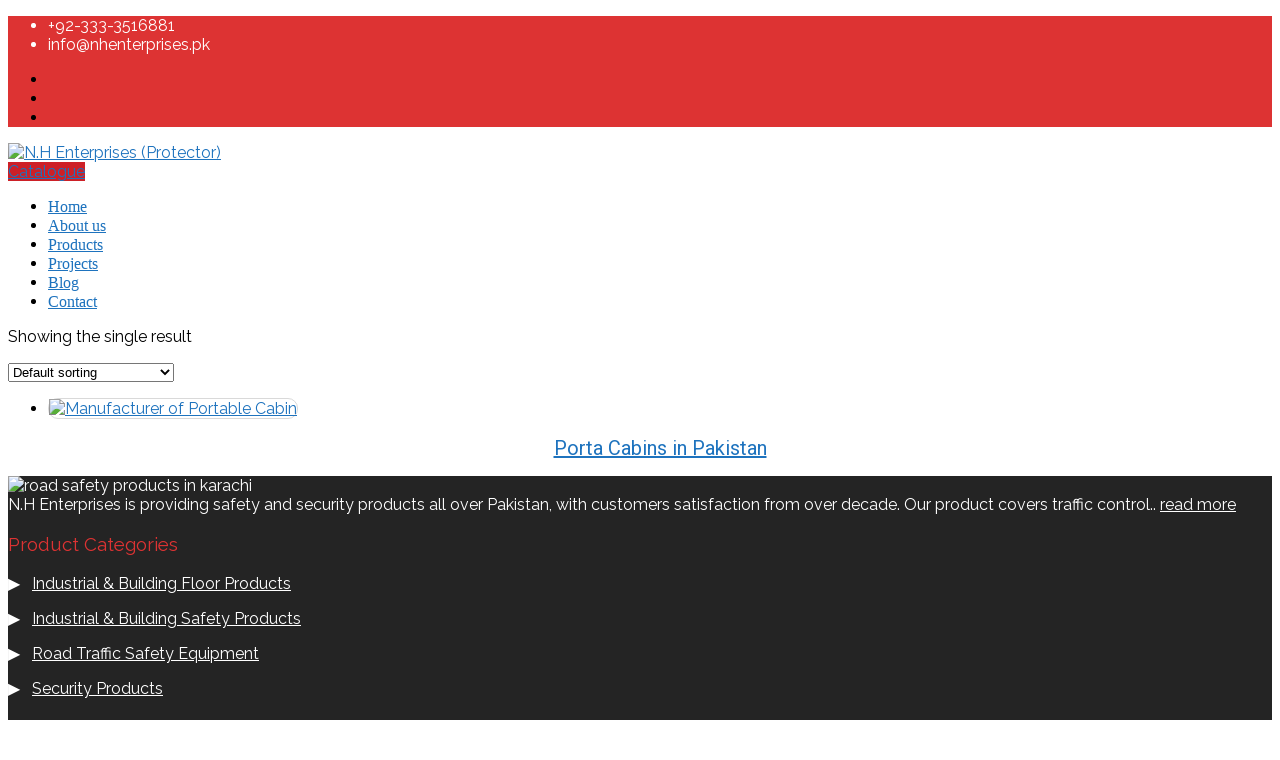

--- FILE ---
content_type: text/html; charset=utf-8
request_url: https://www.google.com/recaptcha/api2/aframe
body_size: 153
content:
<!DOCTYPE HTML><html><head><meta http-equiv="content-type" content="text/html; charset=UTF-8"></head><body><script nonce="Oce4jIjZ4fFixYs5zrxVAA">/** Anti-fraud and anti-abuse applications only. See google.com/recaptcha */ try{var clients={'sodar':'https://pagead2.googlesyndication.com/pagead/sodar?'};window.addEventListener("message",function(a){try{if(a.source===window.parent){var b=JSON.parse(a.data);var c=clients[b['id']];if(c){var d=document.createElement('img');d.src=c+b['params']+'&rc='+(localStorage.getItem("rc::a")?sessionStorage.getItem("rc::b"):"");window.document.body.appendChild(d);sessionStorage.setItem("rc::e",parseInt(sessionStorage.getItem("rc::e")||0)+1);localStorage.setItem("rc::h",'1768765210915');}}}catch(b){}});window.parent.postMessage("_grecaptcha_ready", "*");}catch(b){}</script></body></html>